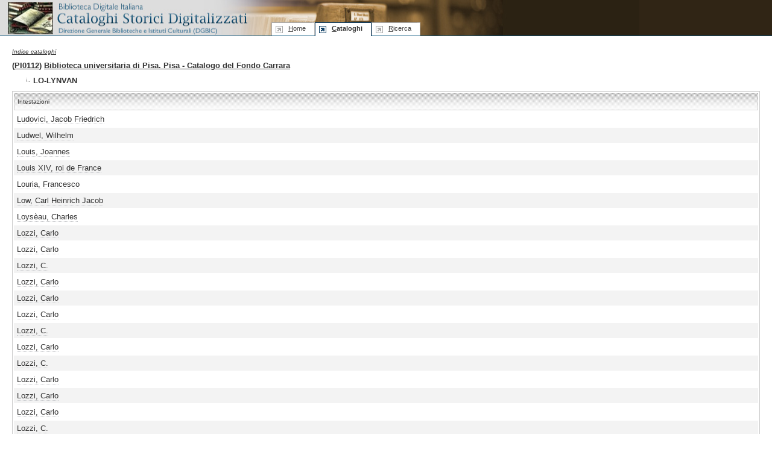

--- FILE ---
content_type: text/html; charset=UTF-8
request_url: https://cataloghistorici.bdi.sbn.it/int_catalogo.php?IDCAT=50&IDGRP=500019&LEVEL=0&PADRE=0
body_size: 17735
content:
<!DOCTYPE html PUBLIC "-//W3C//DTD XHTML 1.0 Transitional//EN"
        "http://www.w3.org/TR/xhtml1/DTD/xhtml1-transitional.dtd">
<html xmlns="http://www.w3.org/1999/xhtml" xml:lang="it" lang="it">
<head>
	<title>Biblioteca universitaria di Pisa - Catalogo del Fondo Carrara - LO-LYNVAN - I cataloghi storici digitalizzati dell'ICCU</title>
	<meta http-equiv="Content-Type" content="text/html; charset=iso-8859-1" />
	<!--SCRIPT-->
	<script language="javascript" type="text/javascript" src="/includes/jquery.js"></script>
	<script language="javascript" type="text/javascript" src="/includes/jquery.truncator.js"></script>
	<script language="javascript" type="text/javascript" src="/includes/jquery-ui-1.8.5.custom.min.js"></script>
	<script language="javascript" type="text/javascript" src="/includes/cmxform.js"></script>
	<script language="javascript" type="text/javascript" src="/includes/jslibrary.js"></script>
  	
	<!--/SCRIPT-->
	<!--STYLE-->
<link rel="shortcut icon" href="/favicon.ico" type="image/x-icon" />
<link rel="stylesheet" rev="stylesheet" href="/includes/base.css" type="text/css" media="screen"/>
<link rel="stylesheet" rev="stylesheet" href="/includes/screen.css" type="text/css" media="screen"/>
<link rel="stylesheet" rev="stylesheet" href="/includes/print.css" type="text/css" media="print"/>
<link rel="stylesheet" rev="stylesheet" href="/includes/jquery-ui.css" type="text/css" media="screen"/>	<!--/STYLE-->
</head>
<body id="browse">
<!--HEADER-->
	<div id="header">
	<!--MENU-->

			<!--MENU-->
			<div id="logo">
				<h1><a href="http://www.iccu.sbn.it/" title="Vai al sito dell'Istituto Centrale per il Catalogo Unico delle Biblioteche Italiane e per le Informazioni Bibliografiche">Biblioteca digitale Italiana - Cataloghi Storici <span class="wrap"> Direzione Generale per i Beni Librari e gli Istituti Culturali - ICCU</span></a></h1>
				<hr/>
			</div>
			<div id="serviceMenu">
			</div>
			<map title="Menu di navigazione" id="navbar">
				<div id="menu">
					<ul id="tabnav">
						<li class="skipLink"><a href="#pageTitle" shape="rect" title="Salta il menu di navigazione e vai al contenuto della pagina">Salta il menu</a></li>
						<li class="home"><a href="/index.php" shape="rect" accesskey="h" title="Vai alla home page" tabindex="1"><span class="underline">H</span>ome</a></li>
						<!--<li class="intro"><a href="/presentazione.php" shape="rect"  tabindex="2" accesskey="p" title="Vai alla presentazione del progetto"><span class="underline">P</span>resentazione</a></li>-->
						<li class="browse"><a href="/indice_cataloghi.php" shape="rect" tabindex="3" accesskey="c" title="Vai alla sezione di accesso ai cataloghi"><span class="underline">C</span>ataloghi</a></li>
						<li class="search"><a href="/ricerca.php" shape="rect"  tabindex="4" accesskey="r" title="Vai alla sezione di ricerca"><span class="underline">R</span>icerca</a></li>
					</ul>
				</div>
			</map>
			<!--/MENU-->	<!--/MENU-->
	</div>
	<hr />
	<!--/HEADER-->
	
	<!--PAGE BODY-->
	<div id="pageBody">
			<!--BREADCRUMBS-->
			<div id="breadcrumbs">
							<span class="breadcrumbs"><a href="#" onclick="submit_back('back_indice_cataloghi');" title="Indice cataloghi">Indice cataloghi</a></span>
			</div>
			<hr/>
	<h2>(<a href="#" onclick="SchedaBiblioteca('form_scheda_biblioteca');return false;" title="Vai alla scheda della biblioteca sul sito dell'Anagrafe delle biblioteche italiane">PI0112</a>) <a href="dett_catalogo.php?IDCAT=50" title="Torna alla scheda di dettaglio del catalogo">Biblioteca universitaria di Pisa. Pisa - Catalogo del Fondo Carrara</a></h2>
	<div id="catBox">
	<ul id="catMenu"><li>
		<ul>
			<li class="current">LO-LYNVAN</li>
		</ul>
		</li>
	</ul>
	</div>

	<form action="/int_catalogo.php?IDCAT=50&amp;OB=PAGINA_ID,ID&amp;OM=" method="post" name="form_index" id="form_index">
	<!--DOC INDEX-->
	<table class="docs" summary="Intestazioni" width="100%">
	<thead>
		<tr>
			<th width="100%" class="notOrd" scope="col" abbr="Intestazioni">
				<!--<a title="Ordina per il campo" href="#" onclick="ordina('/int_catalogo.php?IDCAT=50&amp;IDGRP=500019&amp;PS=1&amp;PB=1&amp;PR=25&amp;OB=PAGINA_TITOLO&amp;OM=','form_index');" >Intestazioni</a>-->
				Intestazioni
			</th>
		</tr>
	</thead>
	<tbody>
	
		<tr class="bkgOdd" onmouseover="this.className='highlight';" onmouseout="this.className='bkgOdd';">
			<td><a href="file_viewer.php?IDIMG=206734&amp;IDCAT=50&amp;IDGRP=500019&amp;LEVEL=&amp;PADRE=&amp;PROV=INT" >Ludovici, Jacob Friedrich</a></td>
		</tr>
	
		<tr class="bkgPair" onmouseover="this.className='highlight';" onmouseout="this.className='bkgPair';">
			<td><a href="file_viewer.php?IDIMG=206735&amp;IDCAT=50&amp;IDGRP=500019&amp;LEVEL=&amp;PADRE=&amp;PROV=INT" >Ludwel, Wilhelm</a></td>
		</tr>
	
		<tr class="bkgOdd" onmouseover="this.className='highlight';" onmouseout="this.className='bkgOdd';">
			<td><a href="file_viewer.php?IDIMG=206736&amp;IDCAT=50&amp;IDGRP=500019&amp;LEVEL=&amp;PADRE=&amp;PROV=INT" >Louis, Joannes</a></td>
		</tr>
	
		<tr class="bkgPair" onmouseover="this.className='highlight';" onmouseout="this.className='bkgPair';">
			<td><a href="file_viewer.php?IDIMG=206737&amp;IDCAT=50&amp;IDGRP=500019&amp;LEVEL=&amp;PADRE=&amp;PROV=INT" >Louis XIV, roi de France</a></td>
		</tr>
	
		<tr class="bkgOdd" onmouseover="this.className='highlight';" onmouseout="this.className='bkgOdd';">
			<td><a href="file_viewer.php?IDIMG=206738&amp;IDCAT=50&amp;IDGRP=500019&amp;LEVEL=&amp;PADRE=&amp;PROV=INT" >Louria, Francesco</a></td>
		</tr>
	
		<tr class="bkgPair" onmouseover="this.className='highlight';" onmouseout="this.className='bkgPair';">
			<td><a href="file_viewer.php?IDIMG=206739&amp;IDCAT=50&amp;IDGRP=500019&amp;LEVEL=&amp;PADRE=&amp;PROV=INT" >Low, Carl Heinrich Jacob</a></td>
		</tr>
	
		<tr class="bkgOdd" onmouseover="this.className='highlight';" onmouseout="this.className='bkgOdd';">
			<td><a href="file_viewer.php?IDIMG=206740&amp;IDCAT=50&amp;IDGRP=500019&amp;LEVEL=&amp;PADRE=&amp;PROV=INT" >Loysèau, Charles</a></td>
		</tr>
	
		<tr class="bkgPair" onmouseover="this.className='highlight';" onmouseout="this.className='bkgPair';">
			<td><a href="file_viewer.php?IDIMG=206741&amp;IDCAT=50&amp;IDGRP=500019&amp;LEVEL=&amp;PADRE=&amp;PROV=INT" >Lozzi, Carlo</a></td>
		</tr>
	
		<tr class="bkgOdd" onmouseover="this.className='highlight';" onmouseout="this.className='bkgOdd';">
			<td><a href="file_viewer.php?IDIMG=206742&amp;IDCAT=50&amp;IDGRP=500019&amp;LEVEL=&amp;PADRE=&amp;PROV=INT" >Lozzi, Carlo</a></td>
		</tr>
	
		<tr class="bkgPair" onmouseover="this.className='highlight';" onmouseout="this.className='bkgPair';">
			<td><a href="file_viewer.php?IDIMG=206743&amp;IDCAT=50&amp;IDGRP=500019&amp;LEVEL=&amp;PADRE=&amp;PROV=INT" >Lozzi, C.</a></td>
		</tr>
	
		<tr class="bkgOdd" onmouseover="this.className='highlight';" onmouseout="this.className='bkgOdd';">
			<td><a href="file_viewer.php?IDIMG=206744&amp;IDCAT=50&amp;IDGRP=500019&amp;LEVEL=&amp;PADRE=&amp;PROV=INT" >Lozzi, Carlo</a></td>
		</tr>
	
		<tr class="bkgPair" onmouseover="this.className='highlight';" onmouseout="this.className='bkgPair';">
			<td><a href="file_viewer.php?IDIMG=206745&amp;IDCAT=50&amp;IDGRP=500019&amp;LEVEL=&amp;PADRE=&amp;PROV=INT" >Lozzi, Carlo</a></td>
		</tr>
	
		<tr class="bkgOdd" onmouseover="this.className='highlight';" onmouseout="this.className='bkgOdd';">
			<td><a href="file_viewer.php?IDIMG=206746&amp;IDCAT=50&amp;IDGRP=500019&amp;LEVEL=&amp;PADRE=&amp;PROV=INT" >Lozzi, Carlo</a></td>
		</tr>
	
		<tr class="bkgPair" onmouseover="this.className='highlight';" onmouseout="this.className='bkgPair';">
			<td><a href="file_viewer.php?IDIMG=206747&amp;IDCAT=50&amp;IDGRP=500019&amp;LEVEL=&amp;PADRE=&amp;PROV=INT" >Lozzi, C.</a></td>
		</tr>
	
		<tr class="bkgOdd" onmouseover="this.className='highlight';" onmouseout="this.className='bkgOdd';">
			<td><a href="file_viewer.php?IDIMG=206748&amp;IDCAT=50&amp;IDGRP=500019&amp;LEVEL=&amp;PADRE=&amp;PROV=INT" >Lozzi, Carlo</a></td>
		</tr>
	
		<tr class="bkgPair" onmouseover="this.className='highlight';" onmouseout="this.className='bkgPair';">
			<td><a href="file_viewer.php?IDIMG=206749&amp;IDCAT=50&amp;IDGRP=500019&amp;LEVEL=&amp;PADRE=&amp;PROV=INT" >Lozzi, C.</a></td>
		</tr>
	
		<tr class="bkgOdd" onmouseover="this.className='highlight';" onmouseout="this.className='bkgOdd';">
			<td><a href="file_viewer.php?IDIMG=206750&amp;IDCAT=50&amp;IDGRP=500019&amp;LEVEL=&amp;PADRE=&amp;PROV=INT" >Lozzi, Carlo</a></td>
		</tr>
	
		<tr class="bkgPair" onmouseover="this.className='highlight';" onmouseout="this.className='bkgPair';">
			<td><a href="file_viewer.php?IDIMG=206751&amp;IDCAT=50&amp;IDGRP=500019&amp;LEVEL=&amp;PADRE=&amp;PROV=INT" >Lozzi, Carlo</a></td>
		</tr>
	
		<tr class="bkgOdd" onmouseover="this.className='highlight';" onmouseout="this.className='bkgOdd';">
			<td><a href="file_viewer.php?IDIMG=206752&amp;IDCAT=50&amp;IDGRP=500019&amp;LEVEL=&amp;PADRE=&amp;PROV=INT" >Lozzi, Carlo</a></td>
		</tr>
	
		<tr class="bkgPair" onmouseover="this.className='highlight';" onmouseout="this.className='bkgPair';">
			<td><a href="file_viewer.php?IDIMG=206753&amp;IDCAT=50&amp;IDGRP=500019&amp;LEVEL=&amp;PADRE=&amp;PROV=INT" >Lozzi, C.</a></td>
		</tr>
	
		<tr class="bkgOdd" onmouseover="this.className='highlight';" onmouseout="this.className='bkgOdd';">
			<td><a href="file_viewer.php?IDIMG=206754&amp;IDCAT=50&amp;IDGRP=500019&amp;LEVEL=&amp;PADRE=&amp;PROV=INT" >Luca, Carlo Antonio (de)</a></td>
		</tr>
	
		<tr class="bkgPair" onmouseover="this.className='highlight';" onmouseout="this.className='bkgPair';">
			<td><a href="file_viewer.php?IDIMG=206755&amp;IDCAT=50&amp;IDGRP=500019&amp;LEVEL=&amp;PADRE=&amp;PROV=INT" >Lucas-Championnière, Paul</a></td>
		</tr>
	
		<tr class="bkgOdd" onmouseover="this.className='highlight';" onmouseout="this.className='bkgOdd';">
			<td><a href="file_viewer.php?IDIMG=206756&amp;IDCAT=50&amp;IDGRP=500019&amp;LEVEL=&amp;PADRE=&amp;PROV=INT" >Luca, Carlo Antonio (de)</a></td>
		</tr>
	
		<tr class="bkgPair" onmouseover="this.className='highlight';" onmouseout="this.className='bkgPair';">
			<td><a href="file_viewer.php?IDIMG=206757&amp;IDCAT=50&amp;IDGRP=500019&amp;LEVEL=&amp;PADRE=&amp;PROV=INT" >Lucas, Charles</a></td>
		</tr>
	
		<tr class="bkgOdd" onmouseover="this.className='highlight';" onmouseout="this.className='bkgOdd';">
			<td><a href="file_viewer.php?IDIMG=206758&amp;IDCAT=50&amp;IDGRP=500019&amp;LEVEL=&amp;PADRE=&amp;PROV=INT" >Lucas, Charles</a></td>
		</tr>
	</tbody>
	</table>
	</form>
	<hr/>
	<!--/DOC INDEX-->
	<div class="paginator">
	<!--PAGINATORE-->
		<form id="form_combo" name="form_combo" action="/int_catalogo.php?IDCAT=50&amp;LEVEL=&amp;PADRE=&amp;PR=25" method="post" onsubmit="return false;">
<div id="docNav">
	<div class="smallMenu">	
		<ul class="withLabel">
			<li>Risultati/pag.:</li>
				<li class="middle" ><span class="thisPage">25</span></li>
				<li class="middle" ><a href="#" onclick="paginatore('/int_catalogo.php?IDCAT=50&amp;IDGRP=500019&amp;LEVEL=&amp;PADRE=&amp;PR=50&amp;OB=PAGINA_ID,ID&amp;OM=','form_index');">50</a></li>
				<li class="middle" ><a href="#" onclick="paginatore('/int_catalogo.php?IDCAT=50&amp;IDGRP=500019&amp;LEVEL=&amp;PADRE=&amp;PR=100&amp;OB=PAGINA_ID,ID&amp;OM=','form_index');">100</a></li>
				<li class="last" ><a href="#" onclick="paginatore('/int_catalogo.php?IDCAT=50&amp;IDGRP=500019&amp;LEVEL=&amp;PADRE=&amp;PR=Tutti&amp;OB=PAGINA_ID,ID&amp;OM=','form_index');">Tutti</a></li>
		</ul>
	
	
		<ul class="withLabel">
			<li>Pagina:</li>
			<li class="middle"><span class="thisPage">1</span></li>
			<li class="middle"><a href="#" onclick="paginatore('/int_catalogo.php?IDCAT=50&amp;IDGRP=500019&amp;LEVEL=&amp;PADRE=&amp;PS=2&amp;PR=25&amp;PB=1&amp;OB=PAGINA_ID,ID&amp;OM=','form_index');" >2</a></li>
			<li class="middle"><a href="#" onclick="paginatore('/int_catalogo.php?IDCAT=50&amp;IDGRP=500019&amp;LEVEL=&amp;PADRE=&amp;PS=3&amp;PR=25&amp;PB=1&amp;OB=PAGINA_ID,ID&amp;OM=','form_index');" >3</a></li>
			<li class="last"><a href="#" onclick="paginatore('/int_catalogo.php?IDCAT=50&amp;IDGRP=500019&amp;LEVEL=&amp;PADRE=&amp;PS=4&amp;PR=25&amp;PB=1&amp;OB=PAGINA_ID,ID&amp;OM=','form_index');" >4</a></li>
			<li class="counter"><strong>di 4</strong></li>
		</ul>

		<ul class="withLabel">
			<li>Gruppo:</li>
			<li class="widget">
				<select id="FIDGRP" name="FIDGRP" onchange="submit_form('form_combo');">
					<option  value="500001">AARGAU-AZZURR</option>
					<option  value="500002">BACARE-BERRIA</option>
					<option  value="500003">BERRIA-BOUSQU</option>
					<option  value="500004">BOUWER-BYL</option>
					<option  value="500005">CAAN-CASSUT</option>
					<option  value="500006">CASSUT-CORSI</option>
					<option  value="500007">CORSO-CYRILL</option>
					<option  value="500008">DACHNE-DREWSD</option>
					<option  value="500009">DRIELI-DUYVEN</option>
					<option  value="500010">EBERAR-EYSVAN</option>
					<option  value="500011">FABER-FUSTEL</option>
					<option  value="500012">GABBA-GOETHE</option>
					<option  value="500013">GOETHE-GYSELA</option>
					<option  value="500014">HAAKMA-HORATI</option>
					<option  value="500015">HORBIU-HYPOTY</option>
					<option  value="500016">IABALA-IWEMA</option>
					<option  value="500017">KAATHO-KYMMEL</option>
					<option  value="500018">LABANC-LO</option>
					<option selected="selected" value="500019">LO-LYNVAN</option>
					<option  value="500020">MAANEN-MEIER</option>
					<option  value="500021">MEINDE-MYLERU</option>
					<option  value="500022">MYLIUS-MYNSIN</option>
					<option  value="500023">NAEGEL-NYPELS</option>
					<option  value="500024">OBSERV-OVIDIU</option>
					<option  value="500025">PACHEC-POTERE</option>
					<option  value="500026">POTHIE-PUTZEY</option>
					<option  value="500027">QUARIT-QUIRIN</option>
					<option  value="500028">RABENE-RUDOLP</option>
					<option  value="500029">RUDOLP-RYGERB</option>
					<option  value="500030">SABELL-SENIOR</option>
					<option  value="500031">SENTEI-SYTZAM</option>
					<option  value="500032">TAAY-TZSCHI</option>
					<option  value="500033">UBALDI-URTIS</option>
					<option  value="500034">VACCA-VYFHUI</option>
					<option  value="500035">WAAARD-YANEZP</option>
					<option  value="500036">ZABARE-ZYLL</option>
				</select>
			</li>
			<li class="middle"><a href="/int_catalogo.php?IDCAT=50&amp;IDGRP=500018&amp;LEVEL=&amp;PADRE=&amp;PR=25" title="Precedente">Prec.</a></li>
			<li class="last"><a href="/int_catalogo.php?IDCAT=50&amp;IDGRP=500020&amp;LEVEL=&amp;PADRE=&amp;PR=25">Succ.</a></li>
		</ul>
	</div>
</div>
</form>
	<!--/PAGINATORE-->
	</div>
	</div>
	<!--/PAGE BODY-->
	<!--FOOTER-->
	<div id="footer">
	<hr/>
	<div class="smallMenu">
		<ul class="noLabel">
			<li class="first"><a href="mailto:mariacristina.mataloni@cultura.gov.it" title="Scrivi allo staff">Contatti</a></li>
      <li class="middle"><a href="http://www.iccu.sbn.it/opencms/opencms/it/main/InternetCulturale/BDI/pagina_261.html" title="Vai alla pagina del progetto">Informazioni</a></li>
			<li class="middle"><a href="mappa.php" title="Vai alla pagina della mappa">Mappa</a></li>
			<li class="middle"><a href="crediti.php" title="Vai alla pagina dei crediti">Crediti</a></li>
      <li class="last"><a href="/doc/informativa_cookie_trattamento_dati_personali.pdf" title="Leggi l\'informativa sui cookie e sul trattamento dei dati personali">Informativa</a></li>
		</ul>
	</div>
	
	<div id="credits">
		<a href="http://www.beniculturali.it/mibac/export/MiBAC/index.html/" title="Vai al sito del Ministero per i beni e le attivit&agrave; culturali"><img src="/images/MiC_logo.png" alt="Logo MiBAC " width="101" height="39"/><span class="printable">2019 - Ministero per i beni e le attivit&agrave; culturali</span></a><p class="unprintable">2018 - <a href="http://www.iccu.sbn.it/" title="Vai al sito della Direzione Generale per i Beni Librari e gli Istituti Culturali - ICCU">Istituto Centrale per il Catalogo Unico delle Biblioteche Italiane e per le Informazioni Bibliografiche</a></p>
	</div>
	
<!--	<div id="rightLogos">
		<a href="http://www.italiaunita150.it/" title="Vai al sito delle celebrazioni dei 150 anni dell'unit&agrave; d'Italia"><img src="/images/logo_unita_italia.gif" alt="Logo unit&agrave; d'italia" width="72" height="66"/></a>
	</div>	
-->	
</div>
<script type="text/javascript">
<!--
  var _gaq = _gaq || [];
  _gaq.push(['_setAccount', 'UA-19701283-1']);
  _gaq.push(['_trackPageview']);

  (function() {
    var ga = document.createElement('script'); ga.type = 'text/javascript'; ga.async = true;
    ga.src = ('https:' == document.location.protocol ? 'https://ssl' : 'http://www') + '.google-analytics.com/ga.js';
    var s = document.getElementsByTagName('script')[0]; s.parentNode.insertBefore(ga, s);
  })();
-->
</script>

	<!--/FOOTER-->
	<form id="back_indice_cataloghi" name="back_indice_cataloghi" action="indice_cataloghi.php?" method="post">
					</form>
	<div class="clear">&nbsp;</div>
	<form id="back_res_ricerca" name="back_res_ricerca" action="res_ricerca.php?" method="post">
									</form>
	<form id="form_scheda_biblioteca" name="form_scheda_biblioteca" target="_blank" action="http://anagrafe.iccu.sbn.it/iccu/abi" method="post">
		<input type="hidden" name="ABILITA" value="false"/>
		<input type="hidden" name="Action" value="ActionSearchesISIL"/>
		<input type="hidden" name="Method" value="SearchesISIL"/>
		<input type="hidden" name="PARAMETER" value=""/>
		<input type="hidden" name="SessionId" value="-1"/>
		<input type="hidden" name="ISIL_ST" value="IT"/>
		<input type="hidden" name="ISIL_PR" value="PI"/>
		<input type="hidden" name="ISIL_NR" value="0112"/>
	</form>
</body>
</html>
